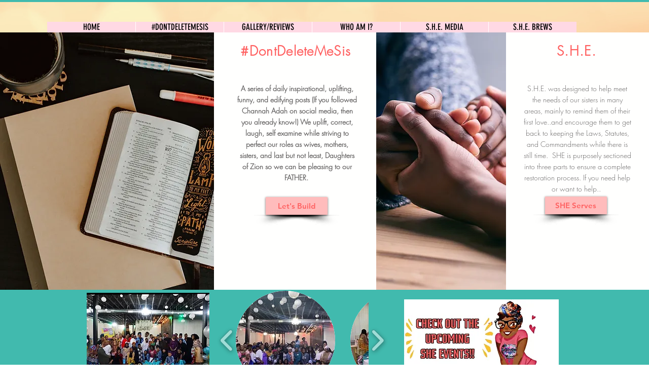

--- FILE ---
content_type: text/css; charset=utf-8
request_url: https://www.dontdeletemesis.com/_serverless/pro-gallery-css-v4-server/layoutCss?ver=2&id=18kpd-not-scoped&items=3404_1204_1080&container=1047_740_320_720&options=gallerySizeType:px%7CenableInfiniteScroll:true%7CtitlePlacement:SHOW_ON_HOVER%7CgridStyle:1%7CimageMargin:10%7CgalleryLayout:2%7CisVertical:false%7CnumberOfImagesPerRow:3%7CgallerySizePx:300%7CcubeRatio:1%7CcubeType:fill%7CgalleryThumbnailsAlignment:bottom%7CthumbnailSpacings:0
body_size: -274
content:
#pro-gallery-18kpd-not-scoped [data-hook="item-container"][data-idx="0"].gallery-item-container{opacity: 1 !important;display: block !important;transition: opacity .2s ease !important;top: 0px !important;left: 0px !important;right: auto !important;height: 240px !important;width: 240px !important;} #pro-gallery-18kpd-not-scoped [data-hook="item-container"][data-idx="0"] .gallery-item-common-info-outer{height: 100% !important;} #pro-gallery-18kpd-not-scoped [data-hook="item-container"][data-idx="0"] .gallery-item-common-info{height: 100% !important;width: 100% !important;} #pro-gallery-18kpd-not-scoped [data-hook="item-container"][data-idx="0"] .gallery-item-wrapper{width: 240px !important;height: 240px !important;margin: 0 !important;} #pro-gallery-18kpd-not-scoped [data-hook="item-container"][data-idx="0"] .gallery-item-content{width: 240px !important;height: 240px !important;margin: 0px 0px !important;opacity: 1 !important;} #pro-gallery-18kpd-not-scoped [data-hook="item-container"][data-idx="0"] .gallery-item-hover{width: 240px !important;height: 240px !important;opacity: 1 !important;} #pro-gallery-18kpd-not-scoped [data-hook="item-container"][data-idx="0"] .item-hover-flex-container{width: 240px !important;height: 240px !important;margin: 0px 0px !important;opacity: 1 !important;} #pro-gallery-18kpd-not-scoped [data-hook="item-container"][data-idx="0"] .gallery-item-wrapper img{width: 100% !important;height: 100% !important;opacity: 1 !important;} #pro-gallery-18kpd-not-scoped .pro-gallery-prerender{height:240px !important;}#pro-gallery-18kpd-not-scoped {height:240px !important; width:740px !important;}#pro-gallery-18kpd-not-scoped .pro-gallery-margin-container {height:240px !important;}#pro-gallery-18kpd-not-scoped .pro-gallery {height:240px !important; width:740px !important;}#pro-gallery-18kpd-not-scoped .pro-gallery-parent-container {height:240px !important; width:750px !important;}